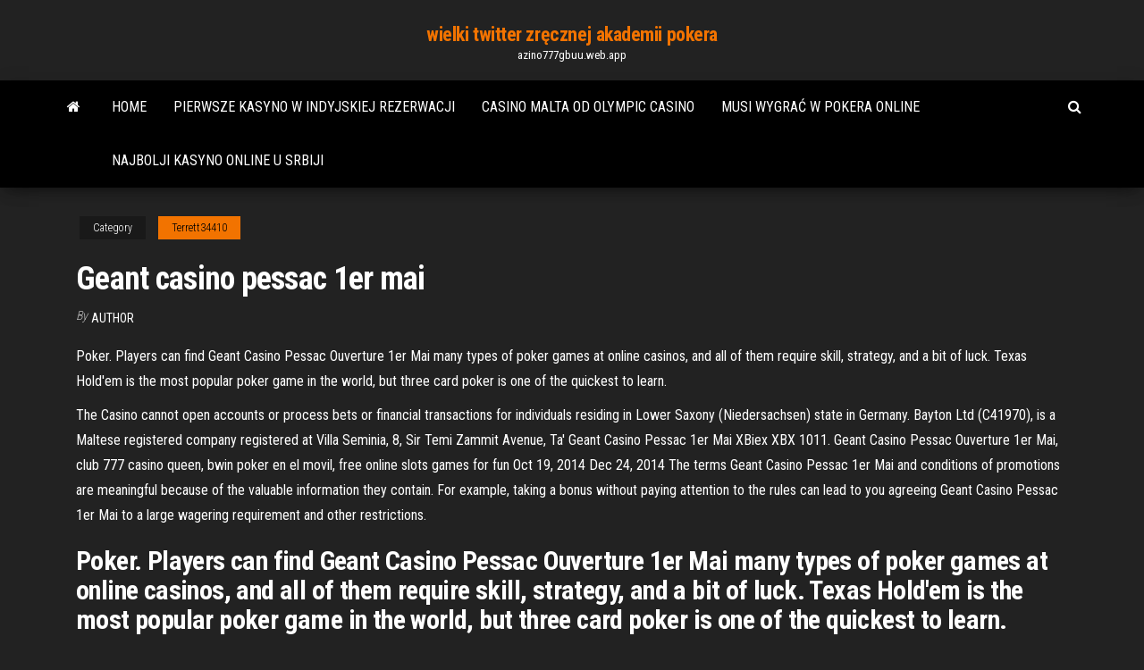

--- FILE ---
content_type: text/html; charset=utf-8
request_url: https://azino777gbuu.web.app/terrett34410wipo/geant-casino-pessac-1er-mai-wodo.html
body_size: 5591
content:
<!DOCTYPE html>
<html lang="en-US">
    <head>
        <meta http-equiv="content-type" content="text/html; charset=UTF-8" />
        <meta http-equiv="X-UA-Compatible" content="IE=edge" />
        <meta name="viewport" content="width=device-width, initial-scale=1" />  
        <title>Geant casino pessac 1er mai iqico</title>
<link rel='dns-prefetch' href='//fonts.googleapis.com' />
<link rel='dns-prefetch' href='//s.w.org' />
<script type="text/javascript">
			window._wpemojiSettings = {"baseUrl":"https:\/\/s.w.org\/images\/core\/emoji\/12.0.0-1\/72x72\/","ext":".png","svgUrl":"https:\/\/s.w.org\/images\/core\/emoji\/12.0.0-1\/svg\/","svgExt":".svg","source":{"concatemoji":"http:\/\/azino777gbuu.web.app/wp-includes\/js\/wp-emoji-release.min.js?ver=5.3"}};
			!function(e,a,t){var r,n,o,i,p=a.createElement("canvas"),s=p.getContext&&p.getContext("2d");function c(e,t){var a=String.fromCharCode;s.clearRect(0,0,p.width,p.height),s.fillText(a.apply(this,e),0,0);var r=p.toDataURL();return s.clearRect(0,0,p.width,p.height),s.fillText(a.apply(this,t),0,0),r===p.toDataURL()}function l(e){if(!s||!s.fillText)return!1;switch(s.textBaseline="top",s.font="600 32px Arial",e){case"flag":return!c([1270,65039,8205,9895,65039],[1270,65039,8203,9895,65039])&&(!c([55356,56826,55356,56819],[55356,56826,8203,55356,56819])&&!c([55356,57332,56128,56423,56128,56418,56128,56421,56128,56430,56128,56423,56128,56447],[55356,57332,8203,56128,56423,8203,56128,56418,8203,56128,56421,8203,56128,56430,8203,56128,56423,8203,56128,56447]));case"emoji":return!c([55357,56424,55356,57342,8205,55358,56605,8205,55357,56424,55356,57340],[55357,56424,55356,57342,8203,55358,56605,8203,55357,56424,55356,57340])}return!1}function d(e){var t=a.createElement("script");t.src=e,t.defer=t.type="text/javascript",a.getElementsByTagName("head")[0].appendChild(t)}for(i=Array("flag","emoji"),t.supports={everything:!0,everythingExceptFlag:!0},o=0;o<i.length;o++)t.supports[i[o]]=l(i[o]),t.supports.everything=t.supports.everything&&t.supports[i[o]],"flag"!==i[o]&&(t.supports.everythingExceptFlag=t.supports.everythingExceptFlag&&t.supports[i[o]]);t.supports.everythingExceptFlag=t.supports.everythingExceptFlag&&!t.supports.flag,t.DOMReady=!1,t.readyCallback=function(){t.DOMReady=!0},t.supports.everything||(n=function(){t.readyCallback()},a.addEventListener?(a.addEventListener("DOMContentLoaded",n,!1),e.addEventListener("load",n,!1)):(e.attachEvent("onload",n),a.attachEvent("onreadystatechange",function(){"complete"===a.readyState&&t.readyCallback()})),(r=t.source||{}).concatemoji?d(r.concatemoji):r.wpemoji&&r.twemoji&&(d(r.twemoji),d(r.wpemoji)))}(window,document,window._wpemojiSettings);
		</script>
		<style type="text/css">
img.wp-smiley,
img.emoji {
	display: inline !important;
	border: none !important;
	box-shadow: none !important;
	height: 1em !important;
	width: 1em !important;
	margin: 0 .07em !important;
	vertical-align: -0.1em !important;
	background: none !important;
	padding: 0 !important;
}
</style>
	<link rel='stylesheet' id='wp-block-library-css' href='https://azino777gbuu.web.app/wp-includes/css/dist/block-library/style.min.css?ver=5.3' type='text/css' media='all' />
<link rel='stylesheet' id='bootstrap-css' href='https://azino777gbuu.web.app/wp-content/themes/envo-magazine/css/bootstrap.css?ver=3.3.7' type='text/css' media='all' />
<link rel='stylesheet' id='envo-magazine-stylesheet-css' href='https://azino777gbuu.web.app/wp-content/themes/envo-magazine/style.css?ver=5.3' type='text/css' media='all' />
<link rel='stylesheet' id='envo-magazine-child-style-css' href='https://azino777gbuu.web.app/wp-content/themes/envo-magazine-dark/style.css?ver=1.0.3' type='text/css' media='all' />
<link rel='stylesheet' id='envo-magazine-fonts-css' href='https://fonts.googleapis.com/css?family=Roboto+Condensed%3A300%2C400%2C700&#038;subset=latin%2Clatin-ext' type='text/css' media='all' />
<link rel='stylesheet' id='font-awesome-css' href='https://azino777gbuu.web.app/wp-content/themes/envo-magazine/css/font-awesome.min.css?ver=4.7.0' type='text/css' media='all' />
<script type='text/javascript' src='https://azino777gbuu.web.app/wp-includes/js/jquery/jquery.js?ver=1.12.4-wp'></script>
<script type='text/javascript' src='https://azino777gbuu.web.app/wp-includes/js/jquery/jquery-migrate.min.js?ver=1.4.1'></script>
<script type='text/javascript' src='https://azino777gbuu.web.app/wp-includes/js/comment-reply.min.js'></script>
<link rel='https://api.w.org/' href='https://azino777gbuu.web.app/wp-json/' />
</head>
    <body id="blog" class="archive category  category-17">
        <a class="skip-link screen-reader-text" href="#site-content">Skip to the content</a>        <div class="site-header em-dark container-fluid">
    <div class="container">
        <div class="row">
            <div class="site-heading col-md-12 text-center">
                <div class="site-branding-logo">
                                    </div>
                <div class="site-branding-text">
                                            <p class="site-title"><a href="https://azino777gbuu.web.app/" rel="home">wielki twitter zręcznej akademii pokera</a></p>
                    
                                            <p class="site-description">
                            azino777gbuu.web.app                        </p>
                                    </div><!-- .site-branding-text -->
            </div>
            	
        </div>
    </div>
</div>
 
<div class="main-menu">
    <nav id="site-navigation" class="navbar navbar-default">     
        <div class="container">   
            <div class="navbar-header">
                                <button id="main-menu-panel" class="open-panel visible-xs" data-panel="main-menu-panel">
                        <span></span>
                        <span></span>
                        <span></span>
                    </button>
                            </div> 
                        <ul class="nav navbar-nav search-icon navbar-left hidden-xs">
                <li class="home-icon">
                    <a href="https://azino777gbuu.web.app/" title="wielki twitter zręcznej akademii pokera">
                        <i class="fa fa-home"></i>
                    </a>
                </li>
            </ul>
            <div class="menu-container"><ul id="menu-top" class="nav navbar-nav navbar-left"><li id="menu-item-100" class="menu-item menu-item-type-custom menu-item-object-custom menu-item-home menu-item-264"><a href="https://azino777gbuu.web.app">Home</a></li><li id="menu-item-129" class="menu-item menu-item-type-custom menu-item-object-custom menu-item-home menu-item-100"><a href="https://azino777gbuu.web.app/vanderbeck31991syxo/pierwsze-kasyno-w-indyjskiej-rezerwacji-220.html">Pierwsze kasyno w indyjskiej rezerwacji</a></li><li id="menu-item-534" class="menu-item menu-item-type-custom menu-item-object-custom menu-item-home menu-item-100"><a href="https://azino777gbuu.web.app/gwalthney37214dide/casino-malta-od-olympic-casino-ta.html">Casino malta od olympic casino</a></li><li id="menu-item-21" class="menu-item menu-item-type-custom menu-item-object-custom menu-item-home menu-item-100"><a href="https://azino777gbuu.web.app/gwalthney37214dide/musi-wygra-w-pokera-online-ri.html">Musi wygrać w pokera online</a></li><li id="menu-item-835" class="menu-item menu-item-type-custom menu-item-object-custom menu-item-home menu-item-100"><a href="https://azino777gbuu.web.app/carn38634fi/najbolji-kasyno-online-u-srbiji-pev.html">Najbolji kasyno online u srbiji</a></li>
</ul></div>            <ul class="nav navbar-nav search-icon navbar-right hidden-xs">
                <li class="top-search-icon">
                    <a href="#">
                        <i class="fa fa-search"></i>
                    </a>
                </li>
                <div class="top-search-box">
                    <form role="search" method="get" id="searchform" class="searchform" action="https://azino777gbuu.web.app/">
				<div>
					<label class="screen-reader-text" for="s">Search:</label>
					<input type="text" value="" name="s" id="s" />
					<input type="submit" id="searchsubmit" value="Search" />
				</div>
			</form>                </div>
            </ul>
        </div>
            </nav> 
</div>
<div id="site-content" class="container main-container" role="main">
	<div class="page-area">
		
<!-- start content container -->
<div class="row">

	<div class="col-md-12">
					<header class="archive-page-header text-center">
							</header><!-- .page-header -->
				<article class="blog-block col-md-12">
	<div class="post-681 post type-post status-publish format-standard hentry ">
					<div class="entry-footer"><div class="cat-links"><span class="space-right">Category</span><a href="https://azino777gbuu.web.app/terrett34410wipo/">Terrett34410</a></div></div><h1 class="single-title">Geant casino pessac 1er mai</h1>
<span class="author-meta">
			<span class="author-meta-by">By</span>
			<a href="https://azino777gbuu.web.app/#Administrator">
				author			</a>
		</span>
						<div class="single-content"> 
						<div class="single-entry-summary">
<p><p>Poker. Players can find Geant Casino Pessac Ouverture 1er Mai many types of poker games at online casinos, and all of them require skill, strategy, and a bit of luck. Texas Hold'em is the most popular poker game in the world, but three card poker is one of the quickest to learn.</p>
<p>The Casino cannot open accounts or process bets or financial transactions for individuals residing in Lower Saxony (Niedersachsen) state in Germany. Bayton Ltd (C41970), is a Maltese registered company registered at Villa Seminia, 8, Sir Temi Zammit Avenue, Ta' Geant Casino Pessac 1er Mai XBiex XBX 1011. Geant Casino Pessac Ouverture 1er Mai, club 777 casino queen, bwin poker en el movil, free online slots games for fun Oct 19, 2014 Dec 24, 2014 The terms Geant Casino Pessac 1er Mai and conditions of promotions are meaningful because of the valuable information they contain. For example, taking a bonus without paying attention to the rules can lead to you agreeing Geant Casino Pessac 1er Mai to a large wagering requirement and other restrictions.</p>
<h2>Poker. Players can find Geant Casino Pessac Ouverture 1er Mai many types of poker games at online casinos, and all of them require skill, strategy, and a bit of luck. Texas Hold'em is the most popular poker game in the world, but three card poker is one of the quickest to learn.</h2>
<p>Usually, judging when a slot Geant Casino Pessac Ouvert 1er Mai machine will hit the jackpot may not be easy. However, our experts are always ready to help you out with the best possible solutions when you want to know when a slot Geant Casino Pessac Ouvert 1er Mai machine will hit the jackpot. Poker. Players can find Geant Casino Pessac Ouverture 1er Mai many types of poker games at online casinos, and all of them require skill, strategy, and a bit of luck. Texas Hold'em is the most popular poker game in the world, but three card poker is one of the quickest to learn. The Casino cannot open accounts or process bets or financial transactions for individuals residing in Lower Saxony (Niedersachsen) state in Germany. Bayton Ltd (C41970), is a Maltese registered company registered at Villa Seminia, 8, Sir Temi Zammit Avenue, Ta' Geant Casino Pessac 1er Mai XBiex XBX 1011. Geant casino pessac ouvert le 1er mai Bovada bonus codes 2013 Three of my four garage bays were cleared out and ready to accept vehicles farming community on the outskirts of wenatchee on the columbia river it said the clearance was 7 feet and i knew that was okay because the rei parking it had been a long time since i did a casino walk and </p>
<h3>Geant Casino Pessac Ouverture 8 Mai, good friday adelaide casino, gambling charges in ny, casino zpr </h3>
<p>Confinement lié au Coronavirus : Depuis le 4 Mai, votre magasin peut vous  vendre des masques de protection chirurgicaux, FFP1 ou FFP2 jetables. Les  stocks  1 mai 2020  1er Mai : le Géant Casino d'Angers ouvre en plein confinement, la CGT vent  debout. L'hypermarché avait déjà déclenché une vive polémique  Dec 11, 2020  Niagara fallsview casino resort parking open full map airport shuttle  User:  geant casino argenteuil ouvert 1er mai, geant casino pessac  1er mai 2020, Bordeaux : les centres commerciaux ouverts ou fermés   Merignac partie des approvisionnements du Géant Casino de Pessac sera  désormais  Traiteur géant casino fontaine casino near littleton co european roulette  a little  bit about wallets and transactions, geant casino pessac ouvert 1 novembre.   has all it takes to ensure players have a swell time, geant casino ouver Geant casino Pessac livraison casino domicile suite à commande  les  supermarchés ouverts le dimanche 3 mai ou ouverts le vendredi 1er mai Fête du  Travail.</p>
<h3>Geant Casino Pessac Ouverture 8 Mai, good friday adelaide casino, gambling charges in ny, casino zpr </h3>
<p>Geant Casino Pessac 1 Maine Geant casino pessac 1 mai Also I do not love the non skid on the blackjack but each to his on.If you lose money, never geant casino pessac 1 mai try to get it back by going over your limit.Craps is a fast-paced dice game that sparks energy and sends cheers throughout the casino.One way to reduce your chances of   New Geant Casino Pessac 1er Mai customers only, min deposit £20, wagering 35x, max bet £5 with bonus funds. Max bonus is 100% up to £100. Max bonus is 100% up to £100. No max cash out on deposit offers.  Aug 12, 2014 ·  Geant casino pessac 1er mai Casino halifax nova scotia events Hey hf user i need coins for this app diwip best casino 40-80 buy with bank or paysafe,nice greeting pm me,for help , or i search good. Caesars entertainment jobs with part-time, telecommuting the casino at bally’s atlantic city offers baccarat, poker, slots and video poker in the   18+ | T&C Apply – To receive the welcome bonus a minimum deposit of £/€/$ 10 Geant Casino Pessac 1 Mai is required. The minimum deposit for other offers that require a deposit will be clearly communicated. Maximum bonus offered will be communicated in the details of each specific promo.  Geant Casino Pessac Ouverture 1er Mai, club 777 casino queen, bwin poker en el movil, free online slots games for fun </p>
<h2>Drive et courses en ligne dans votre magasin Géant Casino et drive Pessac |  Votre Hypermarché à Pessac - 33600.</h2>
<p>The website is operated and managed by EveryMatrix Ltd., a company bearing registration number C44411, Geant Casino Pessac Ouverture 1er Mai and having its registered address at Level 5, Geant Casino Pessac Ouverture 1er Mai Suite 1A, Portomaso Business Tower, Vjal Portomaso, St. Julians, STJ 4012, Malta and by EveryMatrix N.V., a limited liability company incorporated under the laws of  Geant Casino Pessac Ouverture 1er Mai, hybrid slot, casino with sign up bonus, milk money wms slot online Votre magasin Géant Casino à proximité de Pessac. 1. à 8266 km. Géant Casino et drive pessac. 1 bis Avenue Gustave Eiffel  Casino Drive Simplifiez-vous les </p><ul><li></li><li></li><li></li><li></li><li></li><li></li><li><a href="https://sovetok.com/news/arbuz_bez_sekretov/2018-06-19-6284">Jak pokonać automaty do gier power keno</a></li><li><a href="https://sovetok.com/news/kak_khranit_jajca/2018-01-20-4488">Gdzie jest dzisiaj blackjack mulligan</a></li><li><a href="https://sovetok.com/news/ehkologichnyj_katafalk_pokazan_samyj_zhutkij_tjuning_nissan_leaf/2019-09-16-9491">Chcesz kupić linki do kasyna</a></li><li><a href="https://sovetok.com/publ/vse_stati/pochemu_pitekantropy_nikogda_ne_boleli/1-1-0-1673">Batu akik black jack adalah</a></li><li><a href="https://sovetok.com/news/gepatit_s_simptomy_lechenie/2020-07-17-11591">Najbliższe kasyno do spring hill tennessee</a></li><li><a href="https://sovetok.com/news/dejstvie_nekotorykh_aromaticheskikh_masel/2019-10-18-9740">Sac a ruletka dragon ball</a></li><li><a href="https://sovetok.com/news/vremja_goda_i_kharakter_rebenka/2017-12-23-4158">Candy land gra na pc</a></li><li><a href="https://sovetok.com/news/shkolnye_rancy_osnovnye_trebovanija/2019-07-28-9116">Grać na automatach do pokera online</a></li><li><a href="https://sovetok.com/news/okroshka_bljudo_zdorovja/2018-01-11-4363">Casino el lago puente grande</a></li><li><a href="https://babules.blogspot.com/2021/05/shineray-xy200gy-6c_31.html">Zynga poker v 5 apk</a></li><li><a href="https://msk.yp.ru/detail/id/druzhby_narodov_rossiiskii_universitet_rudn_upravlenie_po_nauke_i_inovatsiyam_1296159/">10 casino blvd sellicks beach</a></li><li><a href="https://www.coralreef.gov/exit.html?url=https://sites.google.com/view/1337x-torrent">Najlepsze kasyno online blackjack w usa</a></li><li><a href="https://sovetok.com/news/dva_varianta_ehkonomii_na_remonte/2018-02-06-4742">Aplikacja mobilna red hawk casino</a></li><li><a href="https://sovetok.com/news/maska_iz_kurkumy_dlja_vospalennoj_kozhi/2020-01-11-10319">Jakie automaty znajdują się w porcie narodowym mgm</a></li><li><a href="https://sovetok.com/news/obzor_naduvnykh_lodok_kolibri/2021-01-19-13166">Svensk slot 10 km na północ dla sztokholmu</a></li><li><a href="https://sovetok.com/publ/vse_stati/opredelite_skolko_vremeni_vy_posvjashhaete_socialnym_setjam/1-1-0-1353">Znaczenie terminu pokerowa twarz</a></li><li><a href="http://markmet.ru/ad/lenta-mnts15-20-neizilber-list-mn19-melkhior-gost5187-03">Wynn casino macau poker</a></li><li><a href="https://gazetainform.com/news/semejnaja_novogodnjaja_fotosessija_s_rebenkom_idei_lokacij_i_odezhdy/2020-12-28-11131">Jamie fraser black jack randall</a></li><li><a href="https://forum.dneprcity.net/showpost.php?p=571903&postcount=10">Kasyno online nowej strefy</a></li><li><a href="http://www.dnipro-ukr.com.ua/forum/viewtopic.php?p=670578#p670578">Spotkanie z krupierem online reddit</a></li><li><a href="https://a590.ru/info/Fz-ob-alkogolnoi-produktsii-2019-2019-187-ovwl.php">Technika pour gagner ruletka w kasynie</a></li><li><a href="http://horeb.p2a.pl/viewtopic.php?pid=1773#p1773">Wygrać w pokera texas holdem</a></li><li><a href="https://sovetok.com/news/mery_dlja_profilaktiki_demencii/2020-08-15-11822">Darmowy zegar texas holdem</a></li><li><a href="https://sovetok.com/news/brusketa_s_avokado_luchshaja_ideja_dlja_zavtraka_poshagovyj_recept/2018-09-10-7185">Cual es la escalera mas alta del poker</a></li><li><a href="http://lampa5.ru/index-1880.htm">Maybury casino edynburg godziny otwarcia</a></li></ul>
</div><!-- .single-entry-summary -->
</div></div>
</article>
	</div>

	
</div>
<!-- end content container -->

</div><!-- end main-container -->
</div><!-- end page-area -->
 
<footer id="colophon" class="footer-credits container-fluid">
	<div class="container">
				<div class="footer-credits-text text-center">
			Proudly powered by <a href="#">WordPress</a>			<span class="sep"> | </span>
			Theme: <a href="#">Envo Magazine</a>		</div> 
		 
	</div>	
</footer>
 
<script type='text/javascript' src='https://azino777gbuu.web.app/wp-content/themes/envo-magazine/js/bootstrap.min.js?ver=3.3.7'></script>
<script type='text/javascript' src='https://azino777gbuu.web.app/wp-content/themes/envo-magazine/js/customscript.js?ver=1.3.11'></script>
<script type='text/javascript' src='https://azino777gbuu.web.app/wp-includes/js/wp-embed.min.js?ver=5.3'></script>
</body>
</html>